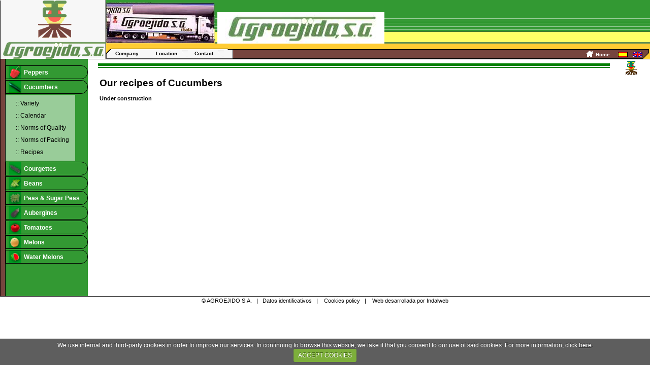

--- FILE ---
content_type: text/html
request_url: http://www.agroejido.net/ingles/index.asp?pagina=recetaspepinos.html&menu=pepinos
body_size: 4644
content:


<HTML>
<HEAD>
	<TITLE>AGROEJIDO S.A. &middot; Subasta de comercializaci&oacute;n en origen, transformaci&oacute;n, envasado y comercializaci&oacute;n con marcas propias. (El Ejido, Dal&iacute;as y Berja)</TITLE>
  	<meta http-equiv="Content-Type" content="text/html; charset=utf-8" />  
	<META NAME="Description" CONTENT="Subasta de comercialización en origen, transformación, envasado y comercialización con marcas propias. (El Ejido, Dalías y Berja)">
	<META NAME="Keywords" CONTENT="Subasta,comercialización,origen,transformación,envasado,marcas,propias,El Ejido,Dalías,Berja">
	<SCRIPT SRC="../funciones.js"></SCRIPT>
    <script src="../Scripts/AC_RunActiveContent.js" type="text/javascript"></script>        
	<LINK REL="StyleSHeet" HREF="../estilo.css">
	<link rel="stylesheet" type="text/css" href="/estilo-nuevo.css?a=2" media="screen" />

		<link rel="stylesheet" type="text/css" href="/cookiecuttr.css" media="screen" />
    <script type="text/javascript" src="/Scripts/jquery-1.7.2.min.js"></script>
	<script type="text/javascript" src="/Scripts/jquery.cookie.js"></script>
	<script type="text/javascript" src="/Scripts/jquery.cookiecuttr.js"></script>

	<script type="text/javascript">
	    $(document).ready(function() {
		    $.cookieCuttr({
	        	cookieAnalytics: false,
	        	cookiePolicyLink: "index.asp?pagina=politica-cookies.html",
	        	cookieMessage: 'We use internal and third-party cookies in order to improve our services. In continuing to browse this website, we take it that you consent to our use of said cookies. For more information, click  <a href="{{cookiePolicyLink}}" title="">here</a>.',
            cookieAnalyticsMessage: 'We only use cookies to obtain statistical information of use; we do not store personal information.',
            cookieErrorMessage: "We apologise, this functionality includes cookies in your browser and they have been disabled. You must enable them to continue.",
            cookieAcceptButtonText: "ACCEPT COOKIES",
            cookieDeclineButtonText: "REJECT COOKIES",
            cookieResetButtonText: "RESET COOKIES FROM THE WEBSITE",
            cookieWhatAreLinkText: "What are cookies?",
            cookiePolicyPageMessage: 'Please read the following information and choose one of the options.'
	        });
	    });
	</script>
    

</HEAD>
<BODY TOPMARGIN=0 LEFTMARGIN=0 RIGHTMARGIN=0>
<TABLE WIDTH=100% ALIGN=CENTER CELLSPACING=0 CELLPADDING=0>
	<TR>
		<TD HEIGHT=117><TABLE BACKGROUND="../imagenes/fondocabecera.gif" WIDTH=100% HEIGHT=117 CELLSPACING=0 CELLPADDING=0 BORDER=0>
	<TR>
		<TD><IMG SRC="../imagenes/logo.gif"></TD>
		<TD WIDTH=100%>
			<TABLE WIDTH=100% CELLSPACING=0 CELLPADDING=0 BORDER=0>
				<TR>
					<TD COLSPAN=2 style="height: 96px; vertical-align: middle;">
						<img src="/imagenes/camion-cabecera.jpg" alt="Agroejido, S.A."/>
						<img src="/imagenes/logo-cabecera.png" alt="Agroejido, S.A."/>
					</TD>
				</TR>
				<TR>
					<TD COLSPAN=2 style="margin:0px; padding:0px;">
						<TABLE WIDTH=100% CELLSPACING=0 CELLPADDING=0 BORDER=0>
							<TR>
								<TD><IMG SRC="../imagenes/iniciosuperior.gif"></TD>
								<TD CLASS="celdasuperior" onMouseOver="style.cursor = 'hand';" onClick="location.href='./index.asp?pagina=empresa.html';">&nbsp;&nbsp;<A CLASS="menusuperior" HREF="./index.asp?pagina=empresa.html">Company</A>&nbsp;&nbsp;</TD>
								<TD><IMG SRC="../imagenes/iconosuperior.gif"></TD>
								<TD CLASS="celdasuperior" onMouseOver="style.cursor = 'hand';" onClick="location.href='./index.asp?pagina=localizacion.html';">&nbsp;&nbsp;<A CLASS="menusuperior" HREF="./index.asp?pagina=localizacion.html">Location</A>&nbsp;&nbsp;</TD>
								<TD><IMG SRC="../imagenes/iconosuperior.gif"></TD>
								<TD CLASS="celdasuperior" onMouseOver="style.cursor = 'hand';" onClick="location.href='./index.asp?pagina=contactar.html';">&nbsp;&nbsp;<A CLASS="menusuperior" HREF="./index.asp?pagina=contactar.html">Contact</A>&nbsp;&nbsp;</TD>
								<TD><IMG SRC="../imagenes/iconosuperior.gif"></TD>
								<TD><IMG SRC="../imagenes/finsuperior.gif"></TD>
								<TD WIDTH=100%>&nbsp;</TD>
								<TD><A HREF="../index.html"><IMG SRC="../imagenes/casa.gif" BORDER=0></A></TD>
								<TD onMouseOver="style.cursor = 'hand';" onClick="location.href='../index.html';">&nbsp;<A CLASS="menusuperior2" HREF="../index.html">Home</A>&nbsp;&nbsp;&nbsp;&nbsp;</TD>
								<TD><A HREF="../espanol/index.asp?pagina=empresa.html"><IMG SRC="../imagenes/bespanol.gif" BORDER=0></A></TD>
								<TD>&nbsp;&nbsp;</TD>
								<TD><A HREF="../ingles/index.asp?pagina=empresa.html"><IMG SRC="../imagenes/bingles.gif" BORDER=0></A></TD>
								<TD><IMG SRC="../imagenes/finbanderas.gif"></TD>
							</TR>
						</TABLE>
					</TD>
				</TR>
			</TABLE>
		</TD>
	</TR>
</TABLE>
</TD>
	</TR>
</TABLE>
<TABLE WIDTH=100% CELLSPACING=0 CELLPADDING=0 BORDER=0>
	<TR>

		<TD BACKGROUND="../imagenes/fondomenu.gif" VALIGN=TOP>

<TABLE CELLSPACING=0 CELLPADDING=0 BORDER=0>
	<TR>
		<TD>
			<div class="menuDesplegable">
				<h3><img src="/imagenes/iconos-menu/ico-pimientos.png" alt="Peppers" /> Peppers</h3>
				<div class="desplegable">
					<ul>
						<li><a href="/ingles/index.asp?pagina=variedadespimientos.html&menu=pimientos" title="Variety">:: Variety</a></li>
						<li><a href="/ingles/index.asp?pagina=calendariopimientos.html&menu=pimientos" title="Calendar">:: Calendar</a></li>
						<li><a href="/ingles/index.asp?pagina=clasificacionpimientos.html&menu=pimientos" title="Norms of Quality">:: Norms of Quality</a></li>
						<li><a href="/ingles/index.asp?pagina=envasespimientos.html&menu=pimientos" title="Norms of Packing">:: Norms of Packing</a></li>
						<li><a href="/ingles/index.asp?pagina=recetaspimientos.html&menu=pimientos" title="Recipes">:: Recipes</a></li>
					</ul>
				</div>

				<h3><img src="/imagenes/iconos-menu/ico-pepinos.png" alt="Cucumbers" /> Cucumbers</h3>
				<div class="desplegable">
					<ul>
						<li><a href="/ingles/index.asp?pagina=variedadespepinos.html&menu=pepinos" title="Variety">:: Variety</a></li>
						<li><a href="/ingles/index.asp?pagina=calendariopepinos.html&menu=pepinos" title="Calendar">:: Calendar</a></li>
						<li><a href="/ingles/index.asp?pagina=clasificacionpepinos.html&menu=pepinos" title="Norms of Quality">:: Norms of Quality</a></li>
						<li><a href="/ingles/index.asp?pagina=envasespepinos.html&menu=pepinos" title="Norms of Packing">:: Norms of Packing</a></li>
						<li><a href="/ingles/index.asp?pagina=recetaspepinos.html&menu=pepinos" title="Recipes">:: Recipes</a></li>
					</ul>
				</div>
				
				<h3><img src="/imagenes/iconos-menu/ico-calabacines.png" alt="Courgettes" /> Courgettes</h3>
				<div class="desplegable">
					<ul>
						<li><a href="/ingles/index.asp?pagina=variedadescalabacinos.html&menu=calabacinos" title="Variety">:: Variety</a></li>
						<li><a href="/ingles/index.asp?pagina=calendariocalabacinos.html&menu=calabacinos" title="Calendar">:: Calendar</a></li>
						<li><a href="/ingles/index.asp?pagina=clasificacioncalabacinos.html&menu=calabacinos" title="Norms of Quality">:: Norms of Quality</a></li>
						<li><a href="/ingles/index.asp?pagina=envasescalabacinos.html&menu=calabacinos" title="Norms of Packing">:: Norms of Packing</a></li>
						<li><a href="/ingles/index.asp?pagina=recetascalabacinos.html&menu=calabacinos" title="Recipes">:: Recipes</a></li>
					</ul>
				</div>
				
				<h3><img src="/imagenes/iconos-menu/ico-judias.png" alt="Beans" /> Beans</h3>
				<div class="desplegable">
					<ul>
						<li><a href="/ingles/index.asp?pagina=variedadesjudias.html&menu=judias" title="Variety">:: Variety</a></li>
						<li><a href="/ingles/index.asp?pagina=calendariojudias.html&menu=judias" title="Calendar">:: Calendar</a></li>
						<li><a href="/ingles/index.asp?pagina=clasificacionjudias.html&menu=judias" title="Norms of Quality">:: Norms of Quality</a></li>
						<li><a href="/ingles/index.asp?pagina=envasesjudias.html&menu=judias" title="Norms of Packing">:: Norms of Packing</a></li>
						<li><a href="/ingles/index.asp?pagina=recetasjudias.html&menu=judias" title="Recipes">:: Recipes</a></li>
					</ul>
				</div>
				
				<h3><img src="/imagenes/iconos-menu/ico-guisantes.png" alt="Peas & Sugar Peas" /> Peas & Sugar Peas</h3>
				<div class="desplegable">
					<ul>
						<li><a href="/ingles/index.asp?pagina=variedadesguisantes.html&menu=guisantes" title="Variety">:: Variety</a></li>
						<li><a href="/ingles/index.asp?pagina=calendarioguisantes.html&menu=guisantes" title="Calendar">:: Calendar</a></li>
						<li><a href="/ingles/index.asp?pagina=clasificacionguisantes.html&menu=guisantes" title="Norms of Quality">:: Norms of Quality</a></li>
						<li><a href="/ingles/index.asp?pagina=envasesguisantes.html&menu=guisantes" title="Norms of Packing">:: Norms of Packing</a></li>
						<li><a href="/ingles/index.asp?pagina=recetasguisantes.html&menu=guisantes" title="Recipes">:: Recipes</a></li>
					</ul>
				</div>
				
				<h3><img src="/imagenes/iconos-menu/ico-berenjenas.png" alt="Aubergines" /> Aubergines</h3>
				<div class="desplegable">
					<ul>
						<li><a href="/ingles/index.asp?pagina=variedadesberenjenas.html&menu=berenjenas" title="Variety">:: Variety</a></li>
						<li><a href="/ingles/index.asp?pagina=calendarioberenjenas.html&menu=berenjenas" title="Calendar">:: Calendar</a></li>
						<li><a href="/ingles/index.asp?pagina=clasificacionberenjenas.html&menu=berenjenas" title="Norms of Quality">:: Norms of Quality</a></li>
						<li><a href="/ingles/index.asp?pagina=envasesberenjenas.html&menu=berenjenas" title="Norms of Packing">:: Norms of Packing</a></li>
						<li><a href="/ingles/index.asp?pagina=recetasberenjenas.html&menu=berenjenas" title="Recipes">:: Recipes</a></li>
					</ul>
				</div>
				
				<h3><img src="/imagenes/iconos-menu/ico-tomates.png" alt="Tomatoes" /> Tomatoes</h3>
				<div class="desplegable">
					<ul>
						<li><a href="/ingles/index.asp?pagina=variedadestomates.html&menu=tomates" title="Variety">:: Variety</a></li>
						<li><a href="/ingles/index.asp?pagina=calendariotomates.html&menu=tomates" title="Calendar">:: Calendar</a></li>
						<li><a href="/ingles/index.asp?pagina=clasificaciontomates.html&menu=tomates" title="Norms of Quality">:: Norms of Quality</a></li>
						<li><a href="/ingles/index.asp?pagina=envasestomates.html&menu=tomates" title="Norms of Packing">:: Norms of Packing</a></li>
						<li><a href="/ingles/index.asp?pagina=recetastomates.html&menu=tomates" title="Recipes">:: Recipes</a></li>
					</ul>
				</div>
				
				<h3><img src="/imagenes/iconos-menu/ico-melones.png" alt="Melons" /> Melons</h3>
				<div class="desplegable">
					<ul>
						<li><a href="/ingles/index.asp?pagina=variedadesmelones.html&menu=melones" title="Variety">:: Variety</a></li>
						<li><a href="/ingles/index.asp?pagina=calendariomelones.html&menu=melones" title="Calendar">:: Calendar</a></li>
						<li><a href="/ingles/index.asp?pagina=clasificacionmelones.html&menu=melones" title="Norms of Quality">:: Norms of Quality</a></li>
						<li><a href="/ingles/index.asp?pagina=envasesmelones.html&menu=melones" title="Norms of Packing">:: Norms of Packing</a></li>
						<li><a href="/ingles/index.asp?pagina=recetasmelones.html&menu=melones" title="Recipes">:: Recipes</a></li>
					</ul>
				</div>
				
				<h3><img src="/imagenes/iconos-menu/ico-sandias.png" alt="Water Melons" /> Water Melons</h3>
				<div class="desplegable">
					<ul>
						<li><a href="/ingles/index.asp?pagina=variedadessandias.html&menu=sandias" title="Variety">:: Variety</a></li>
						<li><a href="/ingles/index.asp?pagina=calendariosandias.html&menu=sandias" title="Calendar">:: Calendar</a></li>
						<li><a href="/ingles/index.asp?pagina=clasificacionsandias.html&menu=sandias" title="Norms of Quality">:: Norms of Quality</a></li>
						<li><a href="/ingles/index.asp?pagina=envasessandias.html&menu=sandias" title="Norms of Packing">:: Norms of Packing</a></li>
						<li><a href="/ingles/index.asp?pagina=recetassandias.html&menu=sandias" title="Recipes">:: Recipes</a></li>
					</ul>
				</div>
			</div>
		</TD>
	</TR>
	<TR>
		<TD>&nbsp;<P>&nbsp;<P></TD>
	</TR>
</TABLE>

<script src="https://code.jquery.com/ui/1.12.1/jquery-ui.js"></script>
<script>

	function getUrlParameter(sParam) {
		var sPageURL = window.location.search.substring(1),
			sURLVariables = sPageURL.split('&'),
			sParameterName,
			i;

		for (i = 0; i < sURLVariables.length; i++) {
			sParameterName = sURLVariables[i].split('=');

			if (sParameterName[0] === sParam) {
				return sParameterName[1] === undefined ? true : decodeURIComponent(sParameterName[1]);
			}
		}
	};

	$(function() {
		var x = 0;
		switch(getUrlParameter("menu")) {
			case "pimientos":
				x = 0;
				break;
			case "pepinos":
				x = 1;
				break;
			case "calabacinos":
				x = 2;
				break;
			case "judias":
				x = 3;
				break;
			case "guisantes":
				x = 4;
				break;
			case "berenjenas":
				x = 5;
				break;
			case "tomates":
				x = 6;
				break;
			case "melones":
				x = 7;
				break;
			case "sandias":
				x = 8;
				break;
		}

		$( ".menuDesplegable" ).accordion({
			active: x
		});
	});
</script></TD>
		<TD WIDTH=100% VALIGN=TOP>
<TABLE BACKGROUND="../imagenes/separadorverde.gif" WIDTH=100% CELLSPACING=0 CELLPADDING=0 BORDER=0>
	<TR>
		<TD VALIGN=TOP><IMG SRC="../imagenes/vacioinfo.gif"></TD>
		<TD WIDTH=100%><IMG SRC="../imagenes/separadorverde.gif"></TD>
		<TD><IMG SRC="../imagenes/logopequeno.gif"></TD>
	</TR>
</TABLE>
<TABLE WIDTH=100% CELLSPACING=0 CELLPADDING=5 BORDER=0>
	<TR>
		<TD>&nbsp;&nbsp;</TD>
		<TD WIDTH=100%><FONT CLASS="tahoma19n">Our recipes of Cucumbers</FONT></TD>
	</TR>
	<TR>
		<TD>&nbsp;&nbsp;</TD>
		<TD WIDTH=100%><FONT CLASS="tahoma11n">Under construction</FONT></TD>
	</TR>
</TABLE>



	</TR>
</TABLE>
<TABLE WIDTH=100% ALIGN=CENTER BORDER=0 CELLSPACING=0 CELLPADDING=0>
 	<TR>
		<TD><SCRIPT>
function abrirventana() {
	window.open("./lssi.html","lssi","toolbar=no,width=545,height=480,menubar=no,status=no,scrollbars=NO,resizable=no,left=0,top=0");
        }
</SCRIPT>
<TABLE CLASS="to" BGCOLOR=#FFFFFF WIDTH=100% CELLSPACING=2 CELLPADDING=2 BORDER=0>
	<TR>
		<TD CLASS="pie" ALIGN=CENTER>&copy; AGROEJIDO S.A.&nbsp;&nbsp;&nbsp;|&nbsp;&nbsp;&nbsp;<A CLASS="indalweb" HREF="#"  OnClick="abrirventana();">Datos identificativos</A>&nbsp;&nbsp;&nbsp;|&nbsp;&nbsp;&nbsp;
			<A CLASS="indalweb" HREF="index.asp?pagina=politica-cookies.html" title="Cookies policy">Cookies policy</A>&nbsp;&nbsp;&nbsp;|&nbsp;&nbsp;&nbsp;
			<A CLASS="indalweb" HREF="http://www.indalweb.net" TARGET="_blank">Web desarrollada por Indalweb</A></TD>
	</TR>
</TABLE>
&nbsp;<P>
</TD>
	</TR>
</TABLE>

<!-- Piwik -->
<script type="text/javascript">
  var _paq = _paq || [];
  _paq.push(["trackPageView"]);
  _paq.push(["enableLinkTracking"]);

  (function() {
    var u=(("https:" == document.location.protocol) ? "https" : "http") + "://estadisticas.indalweb.net/";
    _paq.push(["setTrackerUrl", u+"piwik.php"]);
    _paq.push(["setSiteId", "35"]);
    var d=document, g=d.createElement("script"), s=d.getElementsByTagName("script")[0]; g.type="text/javascript";
    g.defer=true; g.async=true; g.src=u+"piwik.js"; s.parentNode.insertBefore(g,s);
  })();
</script>
<noscript><p><img src="http://estadisticas.indalweb.net/piwik.php?idsite=35" style="border:0" alt="" /></p></noscript>
<!-- End Piwik Code -->

</BODY>
</HTML>



--- FILE ---
content_type: text/css
request_url: http://www.agroejido.net/estilo.css
body_size: 1080
content:

.completa {font-Family: Tahoma, Verdana, Arial, Helvetica; font-size:11px; color:#000000; text-align: justify; border-collapse: collapse;border-top: 1px solid rgb(0,0,0);border-bottom: 1px solid rgb(0,0,0);border-right: 1px solid rgb(0,0,0);border-left: 1px solid rgb(0,0,0)}
.to { border-collapse: collapse;border-top: 1px solid rgb(0,0,0);border-bottom: 0px solid rgb(0,0,0);border-right: 0px solid rgb(0,0,0);border-left: 0px solid rgb(0,0,0)}
.le { border-collapse: collapse;border-top: 0px solid rgb(0,0,0);border-bottom: 0px solid rgb(0,0,0);border-right: 0px solid rgb(0,0,0);border-left: 1px solid rgb(0,0,0)}
.celdasuperior {font-Family: Verdana, Arial, Helvetica; font-size:10px; font-weight:bold; color:#000000; border-collapse: collapse;border-top: 1px solid rgb(0,0,0);border-bottom: 1px solid rgb(68,68,68);border-right: 0px solid rgb(0,0,0);border-left: 0px solid rgb(0,0,0);background: #F7F7F7}

.tablaenvasado {font-Family: Tahoma, Verdana, Arial, Helvetica; font-size:11px; color:#000000}

.pie {font-Family: Verdana, Arial, Helvetica; font-size:11px; color:#000000}
.tahoma19n {font-Family: Tahoma, Verdana, Arial, Helvetica; font-size:19px; color:#000000; font-weight:bold}
.tahoma11n {font-Family: Tahoma, Verdana, Arial, Helvetica; font-size:11px; color:#000000; font-weight:bold}
.tahoma12n {font-Family: Tahoma, Verdana, Arial, Helvetica; font-size:12px; color:#000000; font-weight:bold}
.tahoma11 {font-Family: Tahoma, Verdana, Arial, Helvetica; font-size:11px; color:#000000; text-align: justify}

.indalweb:link {font-Family:Verdana, Arial, Helvetica; font-size:11px; color:#000000; text-decoration:none}
.indalweb:visited {font-Family:Verdana, Arial, Helvetica; font-size:11px; color:#000000; text-decoration:none}
.indalweb:hover {font-Family:Verdana, Arial, Helvetica; font-size:11px; color:#006600; text-decoration:underline}

.menu:link {font-Family: Verdana, Arial, Helvetica; font-size:11px; color:#FFFFFF; font-weight:bold; text-decoration:none}
.menu:visited {font-Family: Verdana, Arial, Helvetica; font-size:11px; color:#FFFFFF; font-weight:bold; text-decoration:none}
.menu:hover {font-Family: Verdana, Arial, Helvetica; font-size:11px; color:#FFFF66; font-weight:bold; text-decoration:none}

.menu2:link {font-Family: Verdana, Arial, Helvetica; font-size:11px; color:#000000; font-weight:bold; text-decoration:none}
.menu2:visited {font-Family: Verdana, Arial, Helvetica; font-size:11px; color:#000000; font-weight:bold; text-decoration:none}
.menu2:hover {font-Family: Verdana, Arial, Helvetica; font-size:11px; color:#000000; font-weight:bold; text-decoration:none}

.menusuperior:link {font-Family: Verdana, Arial, Helvetica; font-size:10px; color:#000000; font-weight:bold; text-decoration:none}
.menusuperior:visited {font-Family: Verdana, Arial, Helvetica; font-size:10px; color:#000000; font-weight:bold; text-decoration:none}
.menusuperior:hover {font-Family: Verdana, Arial, Helvetica; font-size:10px; color:#FD6256; font-weight:bold; text-decoration:none}

.menusuperior2:link {font-Family: Verdana, Arial, Helvetica; font-size:10px; color:#FFFFFF; font-weight:bold; text-decoration:none}
.menusuperior2:visited {font-Family: Verdana, Arial, Helvetica; font-size:10px; color:#FFFFFF; font-weight:bold; text-decoration:none}
.menusuperior2:hover {font-Family: Verdana, Arial, Helvetica; font-size:10px; color:#FFFF66; font-weight:bold; text-decoration:none}

.cabeceradepartamento {background: #DBC995;font-Family: Verdana, Arial, Helvetica; font-size:11px; font-weight:bold; color:#000000; border-collapse: collapse;border-top: 1px solid rgb(0,0,0);border-bottom: 1px solid rgb(0,0,0);border-right: 1px solid rgb(0,0,0);border-left: 1px solid rgb(0,0,0)}
.cuerpodepartamento {background: #FFFFFF; font-Family: Verdana, Arial, Helvetica; font-size:11px; color:#000000; border-collapse: collapse;border-top: 0px solid rgb(235,235,235);border-bottom: 1px solid rgb(0,0,0);border-right: 1px solid rgb(0,0,0);border-left: 1px solid rgb(0,0,0)}

.boton {background: #FFFFFF;font-Family:Verdana, Arial, Helvetica;font-size:11px; font-weight:bold; color:#000000; border:#000000; border-style: solid; border-width:1px}
.caja {background: #FFFFFF;font-Family:Tahoma, Verdana, Arial, Helvetica;font-size:12px; border:#000000; border-style: solid; border-width:2px}
.cajacontactar {background: #FFFFFF;font-Family:Tahoma, Verdana, Arial, Helvetica;font-size:12px; border:#000000; border-style: solid; border-width:1px}




.descripcionbuscador {font-Family:Tahoma,Verdana, Arial, Helvetica; font-size:12px; color:#000000}
.encontradasbuscador {font-Family:Tahoma,Verdana, Arial, Helvetica; font-size:11px; font-weight:bold; color:#000000; background:#AFCFAF}

.buscador:link {font-Family:Tahoma,Verdana, Arial, Helvetica; font-size:13px; color:#B31A1C; font-weight:bold; text-decoration:none}
.buscador:visited {font-Family:Tahoma,Verdana, Arial, Helvetica; font-size:13px; color:#B31A1C; font-weight:bold; text-decoration:none}
.buscador:hover {font-Family:Tahoma,Verdana, Arial, Helvetica; font-size:13px; color:#B31A1C; font-weight:bold; text-decoration:underline}




TEXTAREA { scrollbar-arrow-color: #000000; scrollbar-3dlight-color: grey; scrollbar-highlight-color: white; 
	scrollbar-face-color: #FFFFFF; scrollbar-shadow-color: #000000; scrollbar-track-color: #FFFFFF; 
	scrollbar-darkshadow-color: #000000}

BODY { scrollbar-arrow-color: #FFFFFF; scrollbar-3dlight-color: grey; scrollbar-highlight-color: white; 
	scrollbar-face-color: #339933; scrollbar-shadow-color: #000000; scrollbar-track-color: #FFFFFF; 
	scrollbar-darkshadow-color: #000000}

--- FILE ---
content_type: text/css
request_url: http://www.agroejido.net/estilo-nuevo.css?a=2
body_size: 1715
content:
    .capaInicio {
        position: relative;
        display: flex;
        justify-content: space-around;
        align-content: flex-start;
        align-items: flex-start;
        width: 770px;
        height: 420px;
        border: 1px solid green;
        background-image: url("/imagenes/logo.jpg");
        background-position: top center;
        background-repeat: no-repeat;
    }

    .idiomas {
        display: flex;
        justify-content: space-around;
        width: 100%;
        position: absolute;
        bottom: 80px;
    }

    .informacion {
        position: absolute;
        bottom: 10px;
    }

    .menuDesplegable {
        font-Family: Tahoma, Verdana, Arial, Helvetica;
        position: relative;
        display: inline-block;
        padding: 10px 0 10px 11px;
    }

    .menuDesplegable h3 {
        display: flex;
        justify-content: flex-start;
        align-content: center;
        align-items: center;
        background-color: #339933;
        border: 1px solid #000;
        margin: 2px 0;
        color: #fff;
        font-size: 12px;
        white-space: nowrap;
        padding-right: 15px;
        border-radius: 0 15px 15px 0;
        cursor: pointer;
    }

    .menuDesplegable h3 img {
        margin: 0 5px;
        width: 25px;
        height: 25px;
        object-fit: cover
    }

    .menuDesplegable .desplegable {
        position: relative;
        display: inline-block;
        width: calc(100% - 25px);
        background-color: #99CC99;
        overflow: hidden;
    }

    .menuDesplegable .desplegable ul {
        display: inline-block;
        width: 100%;
        margin: 0;
        padding: 5px 0;
        list-style-type: none;
    }

    .menuDesplegable .desplegable ul li {
        display: inline-block;
        width: 100%;
        text-decoration: none;
        padding: 0;
    }

    .menuDesplegable .desplegable ul li a {
        display: inline-block;
        width: 100%;
        color: #000;
        font-size: 12px;
        text-decoration: none;
        padding: 5px 0 5px 20px;
    }

    .menuDesplegable .desplegable ul li a:hover {
        background-color: #FFCC33;
    }

    .menuDesplegable .desplegable ul li a:focus {
        outline: none !important;
    }

    .mapa-localizacion {
        position: relative;
        display: inline-block;
    }

        .mapa-localizacion .punto {
            position: absolute;
            width: 21px;
            height: 24px;
            background-color: transparent;
            cursor: pointer;
        }

        .mapa-localizacion .punto-berja {
            left: 165px;
            bottom: 148px;
        }

        .mapa-localizacion .punto-dalias {
            left: 199px;
            bottom: 140px;
        }

        .mapa-localizacion .punto-el-ejido {
            left: 221px;
            bottom: 97px;
        }

    .mapa-localizacion .informacion-mapa {
        position: absolute;
        display: inline-block;
        top: 15px;
        left: 15px;
        padding: 5px;
        background-color: #fff;
        border: 1px solid #000;
        border-radius: 10px;
        transform: scale(0, 0);
        transition: all .3s ease-out 0s;
    }

    .mapa-localizacion .informacion-mapa.mostrar {
        transform: scale(1, 1);
        transition: all .3s ease-in 0s;
    }

    .mapa-localizacion .informacion-mapa img {
        float: left;
        margin-right: 10px
    }
    .mapa-localizacion .informacion-mapa strong {
        float: left;
        font-size: 13px;
    }

    .calendario {
        position: relative;
        display: inline-block;
        box-sizing: border-box;
        background-color: #EEEEEE;
        border: 2px solid #000;
        border-radius: 8px;
        overflow: hidden;
        background-position: center;
        background-repeat: no-repeat;
    }
    .calendario img {
        position: absolute;
        bottom: 0;
        left: calc(50% - 65px);
        width: 130px;
        opacity: .3;
    }
    .calendario .mes {
        position: relative;
        display: inline-block;
        float: left;
        padding: 0;
        font-size: 12px;
        font-weight: bold;
        box-sizing: border-box;
        border-right: 1px dashed #ccc;
    }
    .calendario .mes:last-child { 
        border-right: 0;
    }

    .calendario .mes .uno, .calendario .mes .dos {
        position: relative;
        float: left;
        display: inline-block;
        width: 50%;
        height: 20px;
        margin-top: 10px;
        box-sizing: border-box;
    }
    .calendario .mes .uno {
        
    }
    .calendario .mes .dos {
        
    }
    .calendario .mes strong {
        position: relative;
        display: inline-block;
        float: left;
        width: 100%;
        padding: 0 5px;
        text-align: center;
        box-sizing: border-box;
        background-color: #CCCCCC;
        border-bottom: 2px solid #000;
        border-right: 2px solid #000;
    }
    .calendario .mes:last-child strong { 
        border-right: 0;
    }
    .calendario .mes .produccion, .calendario .mes .a-produccion, .calendario .mes .mb-produccion {
        position: relative;
        display: inline-block;
        float: left;
        width: 100%;
    }
    .calendario .mes .mb-produccion .uno, .calendario .mes .mb-produccion .dos {
        margin-bottom: 10px;
    }
    .calendario .mes .produccion .uno.on, .calendario .mes .produccion .dos.on {
        background-color: #CC0000;
    }
    .calendario .mes .a-produccion .uno.on, .calendario .mes .a-produccion .dos.on {
        background-color: #FFCC33;
    }
    .calendario .mes .mb-produccion .uno.on, .calendario .mes .mb-produccion .dos.on {
        background-color: #339933;
    }

    .etiquetas-calendario {
        position: relative;
        display: inline-block;
        width: 100%;
        padding: 15px;
        padding-top: 30px;
    }

    .etiquetas-calendario .etiqueta-produccion, .etiquetas-calendario .etiqueta-a-produccion, .etiquetas-calendario .etiqueta-mb-produccion { 
        position: relative;
        display: inline-block;
        padding-left: 30px;
        padding-right: 15px;
    }
    .etiquetas-calendario .etiqueta-produccion::before, .etiquetas-calendario .etiqueta-a-produccion::before, .etiquetas-calendario .etiqueta-mb-produccion::before { 
        position: absolute;
        bottom: 0;
        left: 0;
        width: 20px;
        height: 20px;
        border-radius: 5px;
        content: " ";
    }

    .etiquetas-calendario .etiqueta-produccion { }
    .etiquetas-calendario .etiqueta-a-produccion { }
    .etiquetas-calendario .etiqueta-mb-produccion { }

    .etiquetas-calendario .etiqueta-produccion::before { background-color: #CC0000; }
    .etiquetas-calendario .etiqueta-a-produccion::before { background-color: #FFCC33; }
    .etiquetas-calendario .etiqueta-mb-produccion::before { background-color: #339933; }

--- FILE ---
content_type: application/javascript
request_url: http://www.agroejido.net/funciones.js
body_size: 757
content:
function sobre(objeto,bandera){
    if(!document.layers){
      if(bandera){
	objeto.style.cursor = 'hand';      
        objeto.style.backgroundColor='#FFCC33';
	}
      else{
	objeto.style.cursor = 'default';        
        objeto.style.backgroundColor='#99CC99';             
	}
    }
}

//Funcion para validar contactar
function validar_contactar(formulario){
	if ((formulario.Nombre.value == "" ) || (formulario.Telefono.value == "" ) || (formulario.Codigo.value == "" )){
		alert('Los campos marcados con (*) son obligatorios.');
		return(false);
	}
	else{
		if (validarEmail(formulario.Email.value) || (formulario.Email.value == "")){
			return(true);
		}
		else{
			alert('El E-Mail introducido no es valido');
			return(false);
		}
	}
}

function validar_contactar_ingles(formulario){
	if ((formulario.Nombre.value == "" ) || (formulario.Telefono.value == "" ) || (formulario.Codigo.value == "" )){
		alert('Fields marked with (*) are required.');
		return(false);
	}
	else{
		if (validarEmail(formulario.Email.value) || (formulario.Email.value == "")){
			return(true);
		}
		else{
			alert('E-mail entered is not valid.');
			return(false);
		}
	}
}





function validarEmail(TMP){	
	var posicion;
	var mensaje;
	
	posicion=TMP.indexOf("@");
	switch (posicion)
	{
	case -1:
		return false;
	case 0:
		return false;
	case TMP.length-1:
		return false;
	default:
		TMP=TMP.substr(posicion+1);
		posicion=TMP.indexOf("@");
		if (posicion>-1)
		{
			return false;
		}
		posicion=TMP.indexOf(".");
		if (posicion==-1)
		{
			return false;
		}
		if (posicion==0)
		{
			return false;
		}
		while (posicion>-1)
		{				
			if (posicion==TMP.length-1)
			{
				return false;
			}
			TMP=TMP.substr(posicion+1);
			posicion=TMP.indexOf(".");
		}
	}
	return true;
}




